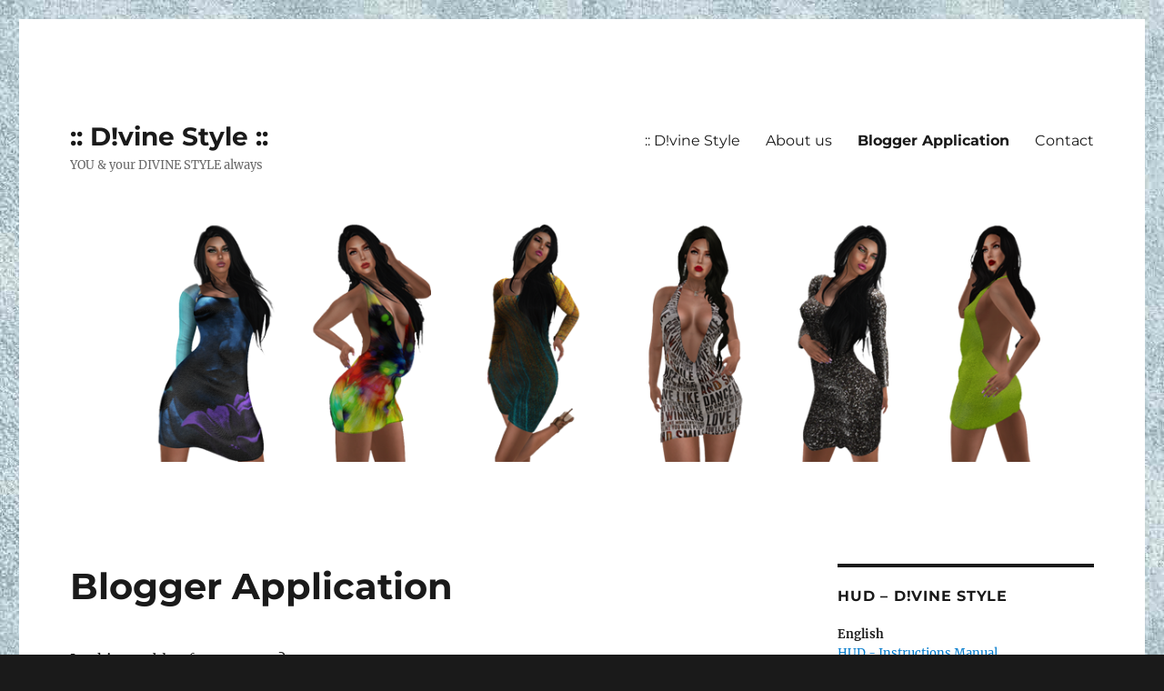

--- FILE ---
content_type: text/html; charset=UTF-8
request_url: https://divine-style.blog/blogger-application/
body_size: 10064
content:
<!DOCTYPE html>
<html lang="en-US" class="no-js">
<head><style>img.lazy{min-height:1px}</style><link rel="preload" href="https://divine-style.blog/wp-content/plugins/w3-total-cache/pub/js/lazyload.min.js" as="script">
	<meta charset="UTF-8">
	<meta name="viewport" content="width=device-width, initial-scale=1">
	<link rel="profile" href="http://gmpg.org/xfn/11">
		<link rel="pingback" href="https://divine-style.blog/xmlrpc.php">
		<script>(function(html){html.className = html.className.replace(/\bno-js\b/,'js')})(document.documentElement);</script>
<meta name='robots' content='index, follow, max-image-preview:large, max-snippet:-1, max-video-preview:-1' />

	<!-- This site is optimized with the Yoast SEO plugin v22.4 - https://yoast.com/wordpress/plugins/seo/ -->
	<title>Blogger Application &#8226; :: D!vine Style ::</title>
	<link rel="canonical" href="https://divine-style.blog/blogger-application/" />
	<meta property="og:locale" content="en_US" />
	<meta property="og:type" content="article" />
	<meta property="og:title" content="Blogger Application &#8226; :: D!vine Style ::" />
	<meta property="og:description" content="Looking to blog for our store? We are looking for experience bloggers to blog about our designs at ::D!vine Style:: Requirements: Must have at least 2-3 months experience blogging for the fashion world in SL. We prefer a blogger that has a fashion mind and attitude. This means a good fun fashion writer with great narrative &hellip; Continue reading &quot;Blogger Application&quot;" />
	<meta property="og:url" content="https://divine-style.blog/blogger-application/" />
	<meta property="og:site_name" content=":: D!vine Style ::" />
	<meta property="article:modified_time" content="2017-05-15T03:01:56+00:00" />
	<meta name="twitter:card" content="summary_large_image" />
	<meta name="twitter:label1" content="Est. reading time" />
	<meta name="twitter:data1" content="2 minutes" />
	<script type="application/ld+json" class="yoast-schema-graph">{"@context":"https://schema.org","@graph":[{"@type":"WebPage","@id":"https://divine-style.blog/blogger-application/","url":"https://divine-style.blog/blogger-application/","name":"Blogger Application &#8226; :: D!vine Style ::","isPartOf":{"@id":"https://divine-style.blog/#website"},"datePublished":"2017-01-15T13:34:06+00:00","dateModified":"2017-05-15T03:01:56+00:00","breadcrumb":{"@id":"https://divine-style.blog/blogger-application/#breadcrumb"},"inLanguage":"en-US","potentialAction":[{"@type":"ReadAction","target":["https://divine-style.blog/blogger-application/"]}]},{"@type":"BreadcrumbList","@id":"https://divine-style.blog/blogger-application/#breadcrumb","itemListElement":[{"@type":"ListItem","position":1,"name":"Home","item":"https://divine-style.blog/"},{"@type":"ListItem","position":2,"name":"Blogger Application"}]},{"@type":"WebSite","@id":"https://divine-style.blog/#website","url":"https://divine-style.blog/","name":":: D!vine Style ::","description":"YOU &amp; your DIVINE STYLE always","publisher":{"@id":"https://divine-style.blog/#organization"},"potentialAction":[{"@type":"SearchAction","target":{"@type":"EntryPoint","urlTemplate":"https://divine-style.blog/?s={search_term_string}"},"query-input":"required name=search_term_string"}],"inLanguage":"en-US"},{"@type":"Organization","@id":"https://divine-style.blog/#organization","name":"D!vine Style","url":"https://divine-style.blog/","logo":{"@type":"ImageObject","inLanguage":"en-US","@id":"https://divine-style.blog/#/schema/logo/image/","url":"https://divine-style.blog/wp-content/uploads/2017/01/bandeau-Dvine-Style-SL2b.png","contentUrl":"https://divine-style.blog/wp-content/uploads/2017/01/bandeau-Dvine-Style-SL2b.png","width":768,"height":384,"caption":"D!vine Style"},"image":{"@id":"https://divine-style.blog/#/schema/logo/image/"}}]}</script>
	<!-- / Yoast SEO plugin. -->


<link rel="alternate" type="application/rss+xml" title=":: D!vine Style :: &raquo; Feed" href="https://divine-style.blog/feed/" />
<link rel="alternate" type="application/rss+xml" title=":: D!vine Style :: &raquo; Comments Feed" href="https://divine-style.blog/comments/feed/" />
<link rel="alternate" type="application/rss+xml" title=":: D!vine Style :: &raquo; Blogger Application Comments Feed" href="https://divine-style.blog/blogger-application/feed/" />
<script>
window._wpemojiSettings = {"baseUrl":"https:\/\/s.w.org\/images\/core\/emoji\/15.0.3\/72x72\/","ext":".png","svgUrl":"https:\/\/s.w.org\/images\/core\/emoji\/15.0.3\/svg\/","svgExt":".svg","source":{"concatemoji":"https:\/\/divine-style.blog\/wp-includes\/js\/wp-emoji-release.min.js?ver=6.5.2"}};
/*! This file is auto-generated */
!function(i,n){var o,s,e;function c(e){try{var t={supportTests:e,timestamp:(new Date).valueOf()};sessionStorage.setItem(o,JSON.stringify(t))}catch(e){}}function p(e,t,n){e.clearRect(0,0,e.canvas.width,e.canvas.height),e.fillText(t,0,0);var t=new Uint32Array(e.getImageData(0,0,e.canvas.width,e.canvas.height).data),r=(e.clearRect(0,0,e.canvas.width,e.canvas.height),e.fillText(n,0,0),new Uint32Array(e.getImageData(0,0,e.canvas.width,e.canvas.height).data));return t.every(function(e,t){return e===r[t]})}function u(e,t,n){switch(t){case"flag":return n(e,"\ud83c\udff3\ufe0f\u200d\u26a7\ufe0f","\ud83c\udff3\ufe0f\u200b\u26a7\ufe0f")?!1:!n(e,"\ud83c\uddfa\ud83c\uddf3","\ud83c\uddfa\u200b\ud83c\uddf3")&&!n(e,"\ud83c\udff4\udb40\udc67\udb40\udc62\udb40\udc65\udb40\udc6e\udb40\udc67\udb40\udc7f","\ud83c\udff4\u200b\udb40\udc67\u200b\udb40\udc62\u200b\udb40\udc65\u200b\udb40\udc6e\u200b\udb40\udc67\u200b\udb40\udc7f");case"emoji":return!n(e,"\ud83d\udc26\u200d\u2b1b","\ud83d\udc26\u200b\u2b1b")}return!1}function f(e,t,n){var r="undefined"!=typeof WorkerGlobalScope&&self instanceof WorkerGlobalScope?new OffscreenCanvas(300,150):i.createElement("canvas"),a=r.getContext("2d",{willReadFrequently:!0}),o=(a.textBaseline="top",a.font="600 32px Arial",{});return e.forEach(function(e){o[e]=t(a,e,n)}),o}function t(e){var t=i.createElement("script");t.src=e,t.defer=!0,i.head.appendChild(t)}"undefined"!=typeof Promise&&(o="wpEmojiSettingsSupports",s=["flag","emoji"],n.supports={everything:!0,everythingExceptFlag:!0},e=new Promise(function(e){i.addEventListener("DOMContentLoaded",e,{once:!0})}),new Promise(function(t){var n=function(){try{var e=JSON.parse(sessionStorage.getItem(o));if("object"==typeof e&&"number"==typeof e.timestamp&&(new Date).valueOf()<e.timestamp+604800&&"object"==typeof e.supportTests)return e.supportTests}catch(e){}return null}();if(!n){if("undefined"!=typeof Worker&&"undefined"!=typeof OffscreenCanvas&&"undefined"!=typeof URL&&URL.createObjectURL&&"undefined"!=typeof Blob)try{var e="postMessage("+f.toString()+"("+[JSON.stringify(s),u.toString(),p.toString()].join(",")+"));",r=new Blob([e],{type:"text/javascript"}),a=new Worker(URL.createObjectURL(r),{name:"wpTestEmojiSupports"});return void(a.onmessage=function(e){c(n=e.data),a.terminate(),t(n)})}catch(e){}c(n=f(s,u,p))}t(n)}).then(function(e){for(var t in e)n.supports[t]=e[t],n.supports.everything=n.supports.everything&&n.supports[t],"flag"!==t&&(n.supports.everythingExceptFlag=n.supports.everythingExceptFlag&&n.supports[t]);n.supports.everythingExceptFlag=n.supports.everythingExceptFlag&&!n.supports.flag,n.DOMReady=!1,n.readyCallback=function(){n.DOMReady=!0}}).then(function(){return e}).then(function(){var e;n.supports.everything||(n.readyCallback(),(e=n.source||{}).concatemoji?t(e.concatemoji):e.wpemoji&&e.twemoji&&(t(e.twemoji),t(e.wpemoji)))}))}((window,document),window._wpemojiSettings);
</script>
<style id='wp-emoji-styles-inline-css'>

	img.wp-smiley, img.emoji {
		display: inline !important;
		border: none !important;
		box-shadow: none !important;
		height: 1em !important;
		width: 1em !important;
		margin: 0 0.07em !important;
		vertical-align: -0.1em !important;
		background: none !important;
		padding: 0 !important;
	}
</style>
<link rel="stylesheet" href="https://divine-style.blog/wp-content/cache/minify/6a280.css" media="all" />


<style id='classic-theme-styles-inline-css'>
/*! This file is auto-generated */
.wp-block-button__link{color:#fff;background-color:#32373c;border-radius:9999px;box-shadow:none;text-decoration:none;padding:calc(.667em + 2px) calc(1.333em + 2px);font-size:1.125em}.wp-block-file__button{background:#32373c;color:#fff;text-decoration:none}
</style>
<style id='global-styles-inline-css'>
body{--wp--preset--color--black: #000000;--wp--preset--color--cyan-bluish-gray: #abb8c3;--wp--preset--color--white: #fff;--wp--preset--color--pale-pink: #f78da7;--wp--preset--color--vivid-red: #cf2e2e;--wp--preset--color--luminous-vivid-orange: #ff6900;--wp--preset--color--luminous-vivid-amber: #fcb900;--wp--preset--color--light-green-cyan: #7bdcb5;--wp--preset--color--vivid-green-cyan: #00d084;--wp--preset--color--pale-cyan-blue: #8ed1fc;--wp--preset--color--vivid-cyan-blue: #0693e3;--wp--preset--color--vivid-purple: #9b51e0;--wp--preset--color--dark-gray: #1a1a1a;--wp--preset--color--medium-gray: #686868;--wp--preset--color--light-gray: #e5e5e5;--wp--preset--color--blue-gray: #4d545c;--wp--preset--color--bright-blue: #007acc;--wp--preset--color--light-blue: #9adffd;--wp--preset--color--dark-brown: #402b30;--wp--preset--color--medium-brown: #774e24;--wp--preset--color--dark-red: #640c1f;--wp--preset--color--bright-red: #ff675f;--wp--preset--color--yellow: #ffef8e;--wp--preset--gradient--vivid-cyan-blue-to-vivid-purple: linear-gradient(135deg,rgba(6,147,227,1) 0%,rgb(155,81,224) 100%);--wp--preset--gradient--light-green-cyan-to-vivid-green-cyan: linear-gradient(135deg,rgb(122,220,180) 0%,rgb(0,208,130) 100%);--wp--preset--gradient--luminous-vivid-amber-to-luminous-vivid-orange: linear-gradient(135deg,rgba(252,185,0,1) 0%,rgba(255,105,0,1) 100%);--wp--preset--gradient--luminous-vivid-orange-to-vivid-red: linear-gradient(135deg,rgba(255,105,0,1) 0%,rgb(207,46,46) 100%);--wp--preset--gradient--very-light-gray-to-cyan-bluish-gray: linear-gradient(135deg,rgb(238,238,238) 0%,rgb(169,184,195) 100%);--wp--preset--gradient--cool-to-warm-spectrum: linear-gradient(135deg,rgb(74,234,220) 0%,rgb(151,120,209) 20%,rgb(207,42,186) 40%,rgb(238,44,130) 60%,rgb(251,105,98) 80%,rgb(254,248,76) 100%);--wp--preset--gradient--blush-light-purple: linear-gradient(135deg,rgb(255,206,236) 0%,rgb(152,150,240) 100%);--wp--preset--gradient--blush-bordeaux: linear-gradient(135deg,rgb(254,205,165) 0%,rgb(254,45,45) 50%,rgb(107,0,62) 100%);--wp--preset--gradient--luminous-dusk: linear-gradient(135deg,rgb(255,203,112) 0%,rgb(199,81,192) 50%,rgb(65,88,208) 100%);--wp--preset--gradient--pale-ocean: linear-gradient(135deg,rgb(255,245,203) 0%,rgb(182,227,212) 50%,rgb(51,167,181) 100%);--wp--preset--gradient--electric-grass: linear-gradient(135deg,rgb(202,248,128) 0%,rgb(113,206,126) 100%);--wp--preset--gradient--midnight: linear-gradient(135deg,rgb(2,3,129) 0%,rgb(40,116,252) 100%);--wp--preset--font-size--small: 13px;--wp--preset--font-size--medium: 20px;--wp--preset--font-size--large: 36px;--wp--preset--font-size--x-large: 42px;--wp--preset--spacing--20: 0.44rem;--wp--preset--spacing--30: 0.67rem;--wp--preset--spacing--40: 1rem;--wp--preset--spacing--50: 1.5rem;--wp--preset--spacing--60: 2.25rem;--wp--preset--spacing--70: 3.38rem;--wp--preset--spacing--80: 5.06rem;--wp--preset--shadow--natural: 6px 6px 9px rgba(0, 0, 0, 0.2);--wp--preset--shadow--deep: 12px 12px 50px rgba(0, 0, 0, 0.4);--wp--preset--shadow--sharp: 6px 6px 0px rgba(0, 0, 0, 0.2);--wp--preset--shadow--outlined: 6px 6px 0px -3px rgba(255, 255, 255, 1), 6px 6px rgba(0, 0, 0, 1);--wp--preset--shadow--crisp: 6px 6px 0px rgba(0, 0, 0, 1);}:where(.is-layout-flex){gap: 0.5em;}:where(.is-layout-grid){gap: 0.5em;}body .is-layout-flow > .alignleft{float: left;margin-inline-start: 0;margin-inline-end: 2em;}body .is-layout-flow > .alignright{float: right;margin-inline-start: 2em;margin-inline-end: 0;}body .is-layout-flow > .aligncenter{margin-left: auto !important;margin-right: auto !important;}body .is-layout-constrained > .alignleft{float: left;margin-inline-start: 0;margin-inline-end: 2em;}body .is-layout-constrained > .alignright{float: right;margin-inline-start: 2em;margin-inline-end: 0;}body .is-layout-constrained > .aligncenter{margin-left: auto !important;margin-right: auto !important;}body .is-layout-constrained > :where(:not(.alignleft):not(.alignright):not(.alignfull)){max-width: var(--wp--style--global--content-size);margin-left: auto !important;margin-right: auto !important;}body .is-layout-constrained > .alignwide{max-width: var(--wp--style--global--wide-size);}body .is-layout-flex{display: flex;}body .is-layout-flex{flex-wrap: wrap;align-items: center;}body .is-layout-flex > *{margin: 0;}body .is-layout-grid{display: grid;}body .is-layout-grid > *{margin: 0;}:where(.wp-block-columns.is-layout-flex){gap: 2em;}:where(.wp-block-columns.is-layout-grid){gap: 2em;}:where(.wp-block-post-template.is-layout-flex){gap: 1.25em;}:where(.wp-block-post-template.is-layout-grid){gap: 1.25em;}.has-black-color{color: var(--wp--preset--color--black) !important;}.has-cyan-bluish-gray-color{color: var(--wp--preset--color--cyan-bluish-gray) !important;}.has-white-color{color: var(--wp--preset--color--white) !important;}.has-pale-pink-color{color: var(--wp--preset--color--pale-pink) !important;}.has-vivid-red-color{color: var(--wp--preset--color--vivid-red) !important;}.has-luminous-vivid-orange-color{color: var(--wp--preset--color--luminous-vivid-orange) !important;}.has-luminous-vivid-amber-color{color: var(--wp--preset--color--luminous-vivid-amber) !important;}.has-light-green-cyan-color{color: var(--wp--preset--color--light-green-cyan) !important;}.has-vivid-green-cyan-color{color: var(--wp--preset--color--vivid-green-cyan) !important;}.has-pale-cyan-blue-color{color: var(--wp--preset--color--pale-cyan-blue) !important;}.has-vivid-cyan-blue-color{color: var(--wp--preset--color--vivid-cyan-blue) !important;}.has-vivid-purple-color{color: var(--wp--preset--color--vivid-purple) !important;}.has-black-background-color{background-color: var(--wp--preset--color--black) !important;}.has-cyan-bluish-gray-background-color{background-color: var(--wp--preset--color--cyan-bluish-gray) !important;}.has-white-background-color{background-color: var(--wp--preset--color--white) !important;}.has-pale-pink-background-color{background-color: var(--wp--preset--color--pale-pink) !important;}.has-vivid-red-background-color{background-color: var(--wp--preset--color--vivid-red) !important;}.has-luminous-vivid-orange-background-color{background-color: var(--wp--preset--color--luminous-vivid-orange) !important;}.has-luminous-vivid-amber-background-color{background-color: var(--wp--preset--color--luminous-vivid-amber) !important;}.has-light-green-cyan-background-color{background-color: var(--wp--preset--color--light-green-cyan) !important;}.has-vivid-green-cyan-background-color{background-color: var(--wp--preset--color--vivid-green-cyan) !important;}.has-pale-cyan-blue-background-color{background-color: var(--wp--preset--color--pale-cyan-blue) !important;}.has-vivid-cyan-blue-background-color{background-color: var(--wp--preset--color--vivid-cyan-blue) !important;}.has-vivid-purple-background-color{background-color: var(--wp--preset--color--vivid-purple) !important;}.has-black-border-color{border-color: var(--wp--preset--color--black) !important;}.has-cyan-bluish-gray-border-color{border-color: var(--wp--preset--color--cyan-bluish-gray) !important;}.has-white-border-color{border-color: var(--wp--preset--color--white) !important;}.has-pale-pink-border-color{border-color: var(--wp--preset--color--pale-pink) !important;}.has-vivid-red-border-color{border-color: var(--wp--preset--color--vivid-red) !important;}.has-luminous-vivid-orange-border-color{border-color: var(--wp--preset--color--luminous-vivid-orange) !important;}.has-luminous-vivid-amber-border-color{border-color: var(--wp--preset--color--luminous-vivid-amber) !important;}.has-light-green-cyan-border-color{border-color: var(--wp--preset--color--light-green-cyan) !important;}.has-vivid-green-cyan-border-color{border-color: var(--wp--preset--color--vivid-green-cyan) !important;}.has-pale-cyan-blue-border-color{border-color: var(--wp--preset--color--pale-cyan-blue) !important;}.has-vivid-cyan-blue-border-color{border-color: var(--wp--preset--color--vivid-cyan-blue) !important;}.has-vivid-purple-border-color{border-color: var(--wp--preset--color--vivid-purple) !important;}.has-vivid-cyan-blue-to-vivid-purple-gradient-background{background: var(--wp--preset--gradient--vivid-cyan-blue-to-vivid-purple) !important;}.has-light-green-cyan-to-vivid-green-cyan-gradient-background{background: var(--wp--preset--gradient--light-green-cyan-to-vivid-green-cyan) !important;}.has-luminous-vivid-amber-to-luminous-vivid-orange-gradient-background{background: var(--wp--preset--gradient--luminous-vivid-amber-to-luminous-vivid-orange) !important;}.has-luminous-vivid-orange-to-vivid-red-gradient-background{background: var(--wp--preset--gradient--luminous-vivid-orange-to-vivid-red) !important;}.has-very-light-gray-to-cyan-bluish-gray-gradient-background{background: var(--wp--preset--gradient--very-light-gray-to-cyan-bluish-gray) !important;}.has-cool-to-warm-spectrum-gradient-background{background: var(--wp--preset--gradient--cool-to-warm-spectrum) !important;}.has-blush-light-purple-gradient-background{background: var(--wp--preset--gradient--blush-light-purple) !important;}.has-blush-bordeaux-gradient-background{background: var(--wp--preset--gradient--blush-bordeaux) !important;}.has-luminous-dusk-gradient-background{background: var(--wp--preset--gradient--luminous-dusk) !important;}.has-pale-ocean-gradient-background{background: var(--wp--preset--gradient--pale-ocean) !important;}.has-electric-grass-gradient-background{background: var(--wp--preset--gradient--electric-grass) !important;}.has-midnight-gradient-background{background: var(--wp--preset--gradient--midnight) !important;}.has-small-font-size{font-size: var(--wp--preset--font-size--small) !important;}.has-medium-font-size{font-size: var(--wp--preset--font-size--medium) !important;}.has-large-font-size{font-size: var(--wp--preset--font-size--large) !important;}.has-x-large-font-size{font-size: var(--wp--preset--font-size--x-large) !important;}
:where(.wp-block-columns.is-layout-flex){gap: 2em;}:where(.wp-block-columns.is-layout-grid){gap: 2em;}
.wp-block-pullquote{font-size: 1.5em;line-height: 1.6;}
.wp-block-navigation a:where(:not(.wp-element-button)){color: inherit;}
:where(.wp-block-post-template.is-layout-flex){gap: 1.25em;}:where(.wp-block-post-template.is-layout-grid){gap: 1.25em;}
</style>
<link rel="stylesheet" href="https://divine-style.blog/wp-content/cache/minify/6ecbc.css" media="all" />





<!--[if lt IE 10]>
<link rel='stylesheet' id='twentysixteen-ie-css' href='https://divine-style.blog/wp-content/themes/twentysixteen/css/ie.css?ver=20170530' media='all' />
<![endif]-->
<!--[if lt IE 9]>
<link rel='stylesheet' id='twentysixteen-ie8-css' href='https://divine-style.blog/wp-content/themes/twentysixteen/css/ie8.css?ver=20170530' media='all' />
<![endif]-->
<!--[if lt IE 8]>
<link rel='stylesheet' id='twentysixteen-ie7-css' href='https://divine-style.blog/wp-content/themes/twentysixteen/css/ie7.css?ver=20170530' media='all' />
<![endif]-->
<!--[if lt IE 9]>
<script src="https://divine-style.blog/wp-content/themes/twentysixteen/js/html5.js?ver=3.7.3" id="twentysixteen-html5-js"></script>
<![endif]-->
<script  src="https://divine-style.blog/wp-content/cache/minify/818c0.js"></script>


<script id="twentysixteen-script-js-extra">
var screenReaderText = {"expand":"expand child menu","collapse":"collapse child menu"};
</script>
<script  defer src="https://divine-style.blog/wp-content/cache/minify/23d0b.js"></script>

<link rel="https://api.w.org/" href="https://divine-style.blog/wp-json/" /><link rel="alternate" type="application/json" href="https://divine-style.blog/wp-json/wp/v2/pages/2" /><link rel="EditURI" type="application/rsd+xml" title="RSD" href="https://divine-style.blog/xmlrpc.php?rsd" />
<meta name="generator" content="WordPress 6.5.2" />
<link rel='shortlink' href='https://divine-style.blog/?p=2' />
<link rel="alternate" type="application/json+oembed" href="https://divine-style.blog/wp-json/oembed/1.0/embed?url=https%3A%2F%2Fdivine-style.blog%2Fblogger-application%2F" />
<link rel="alternate" type="text/xml+oembed" href="https://divine-style.blog/wp-json/oembed/1.0/embed?url=https%3A%2F%2Fdivine-style.blog%2Fblogger-application%2F&#038;format=xml" />
<style id="custom-background-css">
body.custom-background { background-image: url("https://divine-style.blog/wp-content/uploads/2017/01/background-758945_640-mini.jpg"); background-position: left top; background-size: auto; background-repeat: repeat; background-attachment: scroll; }
</style>
	<link rel="icon" href="https://divine-style.blog/wp-content/uploads/2017/01/cropped-Divine-Style-Sexy-Amore-Mini-Dress-32x32.png" sizes="32x32" />
<link rel="icon" href="https://divine-style.blog/wp-content/uploads/2017/01/cropped-Divine-Style-Sexy-Amore-Mini-Dress-192x192.png" sizes="192x192" />
<link rel="apple-touch-icon" href="https://divine-style.blog/wp-content/uploads/2017/01/cropped-Divine-Style-Sexy-Amore-Mini-Dress-180x180.png" />
<meta name="msapplication-TileImage" content="https://divine-style.blog/wp-content/uploads/2017/01/cropped-Divine-Style-Sexy-Amore-Mini-Dress-270x270.png" />
</head>

<body class="page-template-default page page-id-2 custom-background wp-embed-responsive custom-background-image">
<div id="page" class="site">
	<div class="site-inner">
		<a class="skip-link screen-reader-text" href="#content">Skip to content</a>

		<header id="masthead" class="site-header" role="banner">
			<div class="site-header-main">
				<div class="site-branding">
					
											<p class="site-title"><a href="https://divine-style.blog/" rel="home">:: D!vine Style ::</a></p>
											<p class="site-description">YOU &amp; your DIVINE STYLE always</p>
									</div><!-- .site-branding -->

									<button id="menu-toggle" class="menu-toggle">Menu</button>

					<div id="site-header-menu" class="site-header-menu">
													<nav id="site-navigation" class="main-navigation" role="navigation" aria-label="Primary Menu">
								<div class="menu-menu-superieur-container"><ul id="menu-menu-superieur" class="primary-menu"><li id="menu-item-20" class="menu-item menu-item-type-custom menu-item-object-custom menu-item-home menu-item-20"><a href="https://divine-style.blog">:: D!vine Style</a></li>
<li id="menu-item-21" class="menu-item menu-item-type-post_type menu-item-object-page menu-item-21"><a href="https://divine-style.blog/about-us/">About us</a></li>
<li id="menu-item-38" class="menu-item menu-item-type-post_type menu-item-object-page current-menu-item page_item page-item-2 current_page_item menu-item-38"><a href="https://divine-style.blog/blogger-application/" aria-current="page">Blogger Application</a></li>
<li id="menu-item-23" class="menu-item menu-item-type-post_type menu-item-object-page menu-item-23"><a href="https://divine-style.blog/contact/">Contact</a></li>
</ul></div>							</nav><!-- .main-navigation -->
						
											</div><!-- .site-header-menu -->
							</div><!-- .site-header-main -->

											<div class="header-image">
					<a href="https://divine-style.blog/" rel="home">
						<img class="lazy" src="data:image/svg+xml,%3Csvg%20xmlns='http://www.w3.org/2000/svg'%20viewBox='0%200%201200%20280'%3E%3C/svg%3E" data-src="https://divine-style.blog/wp-content/uploads/2017/01/Divine-Style-Bandeau.png" data-srcset="https://divine-style.blog/wp-content/uploads/2017/01/Divine-Style-Bandeau-300x70.png 300w, https://divine-style.blog/wp-content/uploads/2017/01/Divine-Style-Bandeau-768x179.png 768w, https://divine-style.blog/wp-content/uploads/2017/01/Divine-Style-Bandeau-1024x239.png 1024w, https://divine-style.blog/wp-content/uploads/2017/01/Divine-Style-Bandeau.png 1200w" data-sizes="(max-width: 709px) 85vw, (max-width: 909px) 81vw, (max-width: 1362px) 88vw, 1200px" width="1200" height="280" alt=":: D!vine Style ::">
					</a>
				</div><!-- .header-image -->
					</header><!-- .site-header -->

		<div id="content" class="site-content">

<div id="primary" class="content-area">
	<main id="main" class="site-main">
		
<article id="post-2" class="post-2 page type-page status-publish hentry">
	<header class="entry-header">
		<h1 class="entry-title">Blogger Application</h1>	</header><!-- .entry-header -->

	
	<div class="entry-content">
		<p>Looking to blog for our store?</p>
<p>We are looking for experience bloggers to blog about our designs at ::D!vine Style::</p>
<p>Requirements:</p>
<ol>
<li>Must have at least 2-3 months experience blogging for the fashion world in SL.</li>
<li>We prefer a blogger that has a fashion mind and attitude. This means a good fun fashion writer with great narrative ideas for our designs to make our customers excited in visiting us to out our creations. A very enthusiastic blogger.</li>
<li>A blogger takes tasteful pictures. Therefore a good knowledge of your viewer lightning, shadows, good angles of your camera or Photoshot program is what we need. The program to retouch or Edit your pictures is not important as long as you know where to adapt a creative look with shadows and lights.</li>
<li>Must know how to make excellent descriptions of the design.  Including attaching links where to find what you are describing</li>
<li>To  know the importance of blogging once or twice a week depending of what we offer.</li>
<li>To find locations and add them where ::D!vine Style:: might be participating. Such as sales events, gifts stores.</li>
<li>You must always follow  up your own blogging with ::D!vine Style:: by making sure that the blog goes to several other feeds.</li>
<li>It is your responsibility as a blogger to be  updated of releases and updates by asking Dyannia or Dollen McMillan.</li>
<li>To let us know always by sending us a notecard when  you blog with link to where our items have been blogged.</li>
<li>You must join our facebook and flickr (soon) to post there also and add your link where you blogged</li>
</ol>
<p> </p>
<p>~Filling up an application does not mean you are automatically accepted.~</p>
<p>&#8212;However, a good way to be selected is when you show us how active you are as a blogger, the quality of you blogging and all the effort you showed when blogging. This will definitely will show how many followers you got.</p>
<p> </p>
<p>========================</p>
<p>Please create a notecard in world. RENAME: Blogger Applicant (Your Name) (date of application)</p>
<p>Inside the notecard attach 1 pictures. &#8220;One&#8221; a snapshot anywhere in Second Life. &#8220;One&#8221; profile photo of yourself. &#8220;One&#8221; in the area of ::D!vine Store:: (you choose what to photograph there)  &#8220;One&#8221; example of a photo you have blogged before.</p>
<p>Select one of our products and make a narrative description of the item where you are &#8216;not&#8217; selling the item but enjoying the creation of the design. Not necessary to buy the item but if you prefer you can.</p>
<p>Send notecard with this info to Dyannia Resident and Dollen McMillan along with a short message in IM that you sent us a notecard.</p>
<p>Thank you for thinking and considering ::D!vine Style:: for your blogging experience and FUN. Remember, if you have passion for what you do, the rest is very easy!</p>
<p> </p>
	</div><!-- .entry-content -->

	
</article><!-- #post-2 -->

	</main><!-- .site-main -->

	<aside id="content-bottom-widgets" class="content-bottom-widgets">
			<div class="widget-area">
			<section id="text-4" class="widget widget_text"><h2 class="widget-title">Find us</h2>			<div class="textwidget"><p><strong>Marketplace</strong><br /><a href="https://marketplace.secondlife.com/stores/11335" target="_blank" rel="noopener">D!vine Style / Active Urban</a></p>
<p><strong>Mainstore SL</strong><br /><a href="http://maps.secondlife.com/secondlife/Nokomis/82/109/96" target="_blank" rel="noopener">Fashion Mainstore D!vine Style</a></p></div>
		</section>		</div><!-- .widget-area -->
	
			<div class="widget-area">
			<section id="text-5" class="widget widget_text"><h2 class="widget-title">About this blog</h2>			<div class="textwidget">The news of our creations to dress you</div>
		</section><section id="search-4" class="widget widget_search"><h2 class="widget-title">Search</h2>
<form role="search" method="get" class="search-form" action="https://divine-style.blog/">
	<label>
		<span class="screen-reader-text">
			Search for:		</span>
		<input type="search" class="search-field" placeholder="Search &hellip;" value="" name="s" />
	</label>
	<button type="submit" class="search-submit"><span class="screen-reader-text">
		Search	</span></button>
</form>
</section>		</div><!-- .widget-area -->
	</aside><!-- .content-bottom-widgets -->

</div><!-- .content-area -->


	<aside id="secondary" class="sidebar widget-area">
		<section id="custom_html-3" class="widget_text widget widget_custom_html"><h2 class="widget-title">HUD &#8211; D!vine Style</h2><div class="textwidget custom-html-widget"><p><strong>English</strong><br /><a href="/divine-style-hud-instructions-manual/">HUD - Instructions Manual</a></p>
<p><strong>Français</strong><br /><a href="/divine-style-hud-manuel-d-instructions/">HUD - Manuel d'Instructions</a></p></div></section><section id="text-2" class="widget widget_text"><h2 class="widget-title">Find Us</h2>			<div class="textwidget"><p><strong>Marketplace</strong><br /><a href="https://marketplace.secondlife.com/stores/11335" target="_blank" rel="noopener">D!vine Style / Active Urban</a></p>
<p><strong>Mainstore SL</strong><br /><a href="http://maps.secondlife.com/secondlife/Nokomis/82/109/96" target="_blank" rel="noopener">Fashion Mainstore D!vine Style</a></p></div>
		</section>
		<section id="recent-posts-3" class="widget widget_recent_entries">
		<h2 class="widget-title">Recent</h2><nav aria-label="Recent">
		<ul>
											<li>
					<a href="https://divine-style.blog/divine-style-sabrina-bare-back-top-and-skirt/">:: D!vine Style :: Sabrina &#8211; Bare back top and skirt</a>
											<span class="post-date">October 11, 2021</span>
									</li>
											<li>
					<a href="https://divine-style.blog/the-free-dove-september-hunt-2021/">The Free Dove &#8211; September Hunt 2021</a>
											<span class="post-date">September 9, 2021</span>
									</li>
											<li>
					<a href="https://divine-style.blog/divine-style-amber-rain-skirt-top/">:: D!vine Style :: Amber Rain &#8211; Skirt &#038; Top</a>
											<span class="post-date">August 25, 2021</span>
									</li>
											<li>
					<a href="https://divine-style.blog/divine-style-nieves-high-waist-pants-and-tied-shirt/">:: D!vine Style :: Nieves &#8211; High waist pants and tied shirt</a>
											<span class="post-date">December 16, 2020</span>
									</li>
											<li>
					<a href="https://divine-style.blog/divine-style-simona-crop-tshirt-and-skirt/">:: D!vine Style :: Simona &#8211; Crop T-Shirt and Skirt</a>
											<span class="post-date">November 8, 2020</span>
									</li>
					</ul>

		</nav></section><section id="tag_cloud-2" class="widget widget_tag_cloud"><h2 class="widget-title">Most used tags</h2><nav aria-label="Most used tags"><div class="tagcloud"><ul class='wp-tag-cloud' role='list'>
	<li><a href="https://divine-style.blog/tag/accessory/" class="tag-cloud-link tag-link-28 tag-link-position-1" style="font-size: 1em;">accessory</a></li>
	<li><a href="https://divine-style.blog/tag/altamura/" class="tag-cloud-link tag-link-82 tag-link-position-2" style="font-size: 1em;">altamura</a></li>
	<li><a href="https://divine-style.blog/tag/bathing-suits/" class="tag-cloud-link tag-link-62 tag-link-position-3" style="font-size: 1em;">bathing suits</a></li>
	<li><a href="https://divine-style.blog/tag/belezza/" class="tag-cloud-link tag-link-91 tag-link-position-4" style="font-size: 1em;">belezza</a></li>
	<li><a href="https://divine-style.blog/tag/belleza/" class="tag-cloud-link tag-link-49 tag-link-position-5" style="font-size: 1em;">belleza</a></li>
	<li><a href="https://divine-style.blog/tag/bikini/" class="tag-cloud-link tag-link-61 tag-link-position-6" style="font-size: 1em;">bikini</a></li>
	<li><a href="https://divine-style.blog/tag/birth/" class="tag-cloud-link tag-link-5 tag-link-position-7" style="font-size: 1em;">birth</a></li>
	<li><a href="https://divine-style.blog/tag/brand/" class="tag-cloud-link tag-link-6 tag-link-position-8" style="font-size: 1em;">brand</a></li>
	<li><a href="https://divine-style.blog/tag/casual/" class="tag-cloud-link tag-link-15 tag-link-position-9" style="font-size: 1em;">casual</a></li>
	<li><a href="https://divine-style.blog/tag/classic-avatar/" class="tag-cloud-link tag-link-9 tag-link-position-10" style="font-size: 1em;">classic avatar</a></li>
	<li><a href="https://divine-style.blog/tag/dress/" class="tag-cloud-link tag-link-11 tag-link-position-11" style="font-size: 1em;">dress</a></li>
	<li><a href="https://divine-style.blog/tag/ebody/" class="tag-cloud-link tag-link-50 tag-link-position-12" style="font-size: 1em;">ebody</a></li>
	<li><a href="https://divine-style.blog/tag/elegance/" class="tag-cloud-link tag-link-45 tag-link-position-13" style="font-size: 1em;">elegance</a></li>
	<li><a href="https://divine-style.blog/tag/feet-maitreya/" class="tag-cloud-link tag-link-36 tag-link-position-14" style="font-size: 1em;">feet maitreya</a></li>
	<li><a href="https://divine-style.blog/tag/feet-slink-high/" class="tag-cloud-link tag-link-39 tag-link-position-15" style="font-size: 1em;">feet slink high</a></li>
	<li><a href="https://divine-style.blog/tag/feet-slink-mid/" class="tag-cloud-link tag-link-31 tag-link-position-16" style="font-size: 1em;">feet slink mid</a></li>
	<li><a href="https://divine-style.blog/tag/fitmesh/" class="tag-cloud-link tag-link-71 tag-link-position-17" style="font-size: 1em;">fitmesh</a></li>
	<li><a href="https://divine-style.blog/tag/fun/" class="tag-cloud-link tag-link-26 tag-link-position-18" style="font-size: 1em;">fun</a></li>
	<li><a href="https://divine-style.blog/tag/gift/" class="tag-cloud-link tag-link-24 tag-link-position-19" style="font-size: 1em;">gift</a></li>
	<li><a href="https://divine-style.blog/tag/heels/" class="tag-cloud-link tag-link-33 tag-link-position-20" style="font-size: 1em;">heels</a></li>
	<li><a href="https://divine-style.blog/tag/high/" class="tag-cloud-link tag-link-40 tag-link-position-21" style="font-size: 1em;">high</a></li>
	<li><a href="https://divine-style.blog/tag/jumpsuit/" class="tag-cloud-link tag-link-58 tag-link-position-22" style="font-size: 1em;">jumpsuit</a></li>
	<li><a href="https://divine-style.blog/tag/legacy/" class="tag-cloud-link tag-link-86 tag-link-position-23" style="font-size: 1em;">legacy</a></li>
	<li><a href="https://divine-style.blog/tag/long-dress/" class="tag-cloud-link tag-link-13 tag-link-position-24" style="font-size: 1em;">long dress</a></li>
	<li><a href="https://divine-style.blog/tag/maitreya/" class="tag-cloud-link tag-link-47 tag-link-position-25" style="font-size: 1em;">maitreya</a></li>
	<li><a href="https://divine-style.blog/tag/medium/" class="tag-cloud-link tag-link-34 tag-link-position-26" style="font-size: 1em;">medium</a></li>
	<li><a href="https://divine-style.blog/tag/mesh-avatar/" class="tag-cloud-link tag-link-10 tag-link-position-27" style="font-size: 1em;">mesh avatar</a></li>
	<li><a href="https://divine-style.blog/tag/mini/" class="tag-cloud-link tag-link-17 tag-link-position-28" style="font-size: 1em;">mini</a></li>
	<li><a href="https://divine-style.blog/tag/mini-dress/" class="tag-cloud-link tag-link-73 tag-link-position-29" style="font-size: 1em;">mini dress</a></li>
	<li><a href="https://divine-style.blog/tag/mini-skirt/" class="tag-cloud-link tag-link-78 tag-link-position-30" style="font-size: 1em;">mini skirt</a></li>
	<li><a href="https://divine-style.blog/tag/ocacin/" class="tag-cloud-link tag-link-70 tag-link-position-31" style="font-size: 1em;">ocacin</a></li>
	<li><a href="https://divine-style.blog/tag/pants/" class="tag-cloud-link tag-link-75 tag-link-position-32" style="font-size: 1em;">Pants</a></li>
	<li><a href="https://divine-style.blog/tag/scarf/" class="tag-cloud-link tag-link-27 tag-link-position-33" style="font-size: 1em;">scarf</a></li>
	<li><a href="https://divine-style.blog/tag/sexy/" class="tag-cloud-link tag-link-12 tag-link-position-34" style="font-size: 1em;">sexy</a></li>
	<li><a href="https://divine-style.blog/tag/shoes/" class="tag-cloud-link tag-link-32 tag-link-position-35" style="font-size: 1em;">shoes</a></li>
	<li><a href="https://divine-style.blog/tag/short/" class="tag-cloud-link tag-link-68 tag-link-position-36" style="font-size: 1em;">short</a></li>
	<li><a href="https://divine-style.blog/tag/skirt/" class="tag-cloud-link tag-link-57 tag-link-position-37" style="font-size: 1em;">skirt</a></li>
	<li><a href="https://divine-style.blog/tag/slink/" class="tag-cloud-link tag-link-46 tag-link-position-38" style="font-size: 1em;">slink</a></li>
	<li><a href="https://divine-style.blog/tag/t-shirt/" class="tag-cloud-link tag-link-88 tag-link-position-39" style="font-size: 1em;">t-shirt</a></li>
	<li><a href="https://divine-style.blog/tag/tmp/" class="tag-cloud-link tag-link-48 tag-link-position-40" style="font-size: 1em;">tmp</a></li>
	<li><a href="https://divine-style.blog/tag/tonic/" class="tag-cloud-link tag-link-51 tag-link-position-41" style="font-size: 1em;">tonic</a></li>
	<li><a href="https://divine-style.blog/tag/top/" class="tag-cloud-link tag-link-19 tag-link-position-42" style="font-size: 1em;">top</a></li>
	<li><a href="https://divine-style.blog/tag/top-and-bottom/" class="tag-cloud-link tag-link-60 tag-link-position-43" style="font-size: 1em;">top and bottom</a></li>
	<li><a href="https://divine-style.blog/tag/two-piece/" class="tag-cloud-link tag-link-81 tag-link-position-44" style="font-size: 1em;">Two Piece</a></li>
	<li><a href="https://divine-style.blog/tag/underwear/" class="tag-cloud-link tag-link-53 tag-link-position-45" style="font-size: 1em;">underwear</a></li>
</ul>
</div>
</nav></section><section id="archives-3" class="widget widget_archive"><h2 class="widget-title">Archives</h2><nav aria-label="Archives">
			<ul>
					<li><a href='https://divine-style.blog/2021/10/'>October 2021</a>&nbsp;(1)</li>
	<li><a href='https://divine-style.blog/2021/09/'>September 2021</a>&nbsp;(1)</li>
	<li><a href='https://divine-style.blog/2021/08/'>August 2021</a>&nbsp;(1)</li>
	<li><a href='https://divine-style.blog/2020/12/'>December 2020</a>&nbsp;(1)</li>
	<li><a href='https://divine-style.blog/2020/11/'>November 2020</a>&nbsp;(1)</li>
	<li><a href='https://divine-style.blog/2020/10/'>October 2020</a>&nbsp;(1)</li>
	<li><a href='https://divine-style.blog/2020/06/'>June 2020</a>&nbsp;(1)</li>
	<li><a href='https://divine-style.blog/2020/03/'>March 2020</a>&nbsp;(3)</li>
	<li><a href='https://divine-style.blog/2020/01/'>January 2020</a>&nbsp;(1)</li>
	<li><a href='https://divine-style.blog/2019/12/'>December 2019</a>&nbsp;(1)</li>
	<li><a href='https://divine-style.blog/2019/09/'>September 2019</a>&nbsp;(2)</li>
	<li><a href='https://divine-style.blog/2019/07/'>July 2019</a>&nbsp;(2)</li>
	<li><a href='https://divine-style.blog/2019/06/'>June 2019</a>&nbsp;(1)</li>
	<li><a href='https://divine-style.blog/2019/05/'>May 2019</a>&nbsp;(1)</li>
	<li><a href='https://divine-style.blog/2019/04/'>April 2019</a>&nbsp;(1)</li>
	<li><a href='https://divine-style.blog/2019/03/'>March 2019</a>&nbsp;(1)</li>
	<li><a href='https://divine-style.blog/2019/02/'>February 2019</a>&nbsp;(1)</li>
	<li><a href='https://divine-style.blog/2019/01/'>January 2019</a>&nbsp;(1)</li>
	<li><a href='https://divine-style.blog/2018/12/'>December 2018</a>&nbsp;(1)</li>
	<li><a href='https://divine-style.blog/2018/11/'>November 2018</a>&nbsp;(1)</li>
	<li><a href='https://divine-style.blog/2018/10/'>October 2018</a>&nbsp;(1)</li>
	<li><a href='https://divine-style.blog/2018/08/'>August 2018</a>&nbsp;(1)</li>
	<li><a href='https://divine-style.blog/2018/07/'>July 2018</a>&nbsp;(2)</li>
	<li><a href='https://divine-style.blog/2018/06/'>June 2018</a>&nbsp;(2)</li>
	<li><a href='https://divine-style.blog/2018/05/'>May 2018</a>&nbsp;(2)</li>
	<li><a href='https://divine-style.blog/2018/04/'>April 2018</a>&nbsp;(2)</li>
	<li><a href='https://divine-style.blog/2018/03/'>March 2018</a>&nbsp;(2)</li>
	<li><a href='https://divine-style.blog/2018/02/'>February 2018</a>&nbsp;(1)</li>
	<li><a href='https://divine-style.blog/2018/01/'>January 2018</a>&nbsp;(1)</li>
	<li><a href='https://divine-style.blog/2017/12/'>December 2017</a>&nbsp;(1)</li>
	<li><a href='https://divine-style.blog/2017/09/'>September 2017</a>&nbsp;(1)</li>
	<li><a href='https://divine-style.blog/2017/08/'>August 2017</a>&nbsp;(1)</li>
	<li><a href='https://divine-style.blog/2017/07/'>July 2017</a>&nbsp;(1)</li>
	<li><a href='https://divine-style.blog/2017/06/'>June 2017</a>&nbsp;(1)</li>
	<li><a href='https://divine-style.blog/2017/05/'>May 2017</a>&nbsp;(1)</li>
	<li><a href='https://divine-style.blog/2017/04/'>April 2017</a>&nbsp;(1)</li>
	<li><a href='https://divine-style.blog/2017/03/'>March 2017</a>&nbsp;(3)</li>
	<li><a href='https://divine-style.blog/2017/02/'>February 2017</a>&nbsp;(2)</li>
	<li><a href='https://divine-style.blog/2017/01/'>January 2017</a>&nbsp;(2)</li>
	<li><a href='https://divine-style.blog/2016/12/'>December 2016</a>&nbsp;(1)</li>
	<li><a href='https://divine-style.blog/2016/11/'>November 2016</a>&nbsp;(4)</li>
	<li><a href='https://divine-style.blog/2016/09/'>September 2016</a>&nbsp;(2)</li>
	<li><a href='https://divine-style.blog/2016/08/'>August 2016</a>&nbsp;(3)</li>
	<li><a href='https://divine-style.blog/2016/07/'>July 2016</a>&nbsp;(1)</li>
	<li><a href='https://divine-style.blog/2015/12/'>December 2015</a>&nbsp;(2)</li>
	<li><a href='https://divine-style.blog/2015/11/'>November 2015</a>&nbsp;(2)</li>
	<li><a href='https://divine-style.blog/2015/10/'>October 2015</a>&nbsp;(1)</li>
	<li><a href='https://divine-style.blog/2014/08/'>August 2014</a>&nbsp;(2)</li>
	<li><a href='https://divine-style.blog/2014/07/'>July 2014</a>&nbsp;(8)</li>
			</ul>

			</nav></section>	</aside><!-- .sidebar .widget-area -->

		</div><!-- .site-content -->

		<footer id="colophon" class="site-footer">
							<nav class="main-navigation" aria-label="Footer Primary Menu">
					<div class="menu-menu-superieur-container"><ul id="menu-menu-superieur-1" class="primary-menu"><li class="menu-item menu-item-type-custom menu-item-object-custom menu-item-home menu-item-20"><a href="https://divine-style.blog">:: D!vine Style</a></li>
<li class="menu-item menu-item-type-post_type menu-item-object-page menu-item-21"><a href="https://divine-style.blog/about-us/">About us</a></li>
<li class="menu-item menu-item-type-post_type menu-item-object-page current-menu-item page_item page-item-2 current_page_item menu-item-38"><a href="https://divine-style.blog/blogger-application/" aria-current="page">Blogger Application</a></li>
<li class="menu-item menu-item-type-post_type menu-item-object-page menu-item-23"><a href="https://divine-style.blog/contact/">Contact</a></li>
</ul></div>				</nav><!-- .main-navigation -->
			
			
			<div class="site-info">
								<span class="site-title"><a href="https://divine-style.blog/" rel="home">:: D!vine Style ::</a></span>
								<a href="https://wordpress.org/" class="imprint">
					Proudly powered by WordPress				</a>
			</div><!-- .site-info -->
		</footer><!-- .site-footer -->
	</div><!-- .site-inner -->
</div><!-- .site -->

<script>window.w3tc_lazyload=1,window.lazyLoadOptions={elements_selector:".lazy",callback_loaded:function(t){var e;try{e=new CustomEvent("w3tc_lazyload_loaded",{detail:{e:t}})}catch(a){(e=document.createEvent("CustomEvent")).initCustomEvent("w3tc_lazyload_loaded",!1,!1,{e:t})}window.dispatchEvent(e)}}</script><script  async src="https://divine-style.blog/wp-content/cache/minify/1615d.js"></script>
</body>
</html>

<!--
Performance optimized by W3 Total Cache. Learn more: https://www.boldgrid.com/w3-total-cache/

Page Caching using Disk: Enhanced 
Lazy Loading
Minified using Disk

Served from: divine-style.blog @ 2024-04-10 23:23:34 by W3 Total Cache
-->